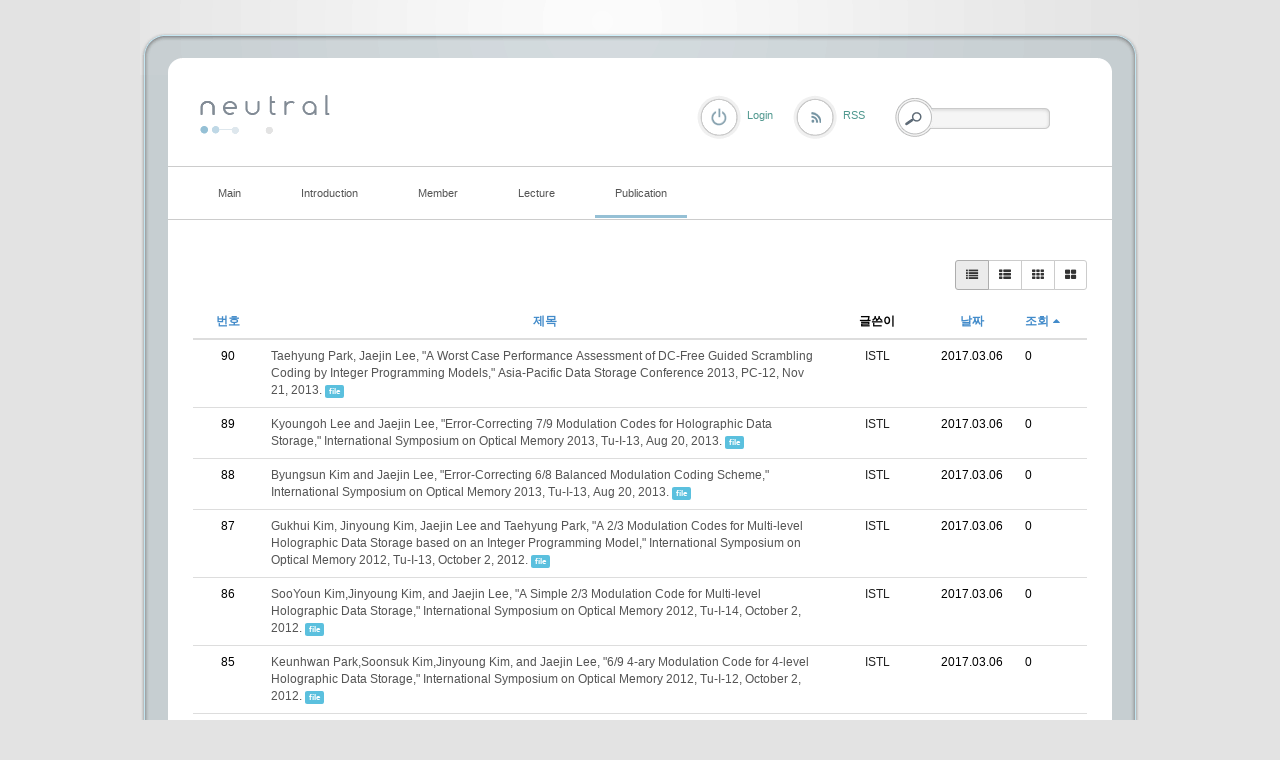

--- FILE ---
content_type: text/html; charset=UTF-8
request_url: http://coding.ssu.ac.kr/index.php?mid=board_Whgd48&order_type=desc&sort_index=readed_count&page=3&document_srl=852&listStyle=list
body_size: 6213
content:
<!DOCTYPE html>
<html lang="ko">
<head>
<!-- META -->
<meta charset="utf-8">
<meta name="Generator" content="XpressEngine">
<meta http-equiv="X-UA-Compatible" content="IE=edge">
<!-- TITLE -->
<title>International conference</title>
<!-- CSS -->
<link rel="stylesheet" href="/common/css/xe.min.css?20170109131725" />
<link rel="stylesheet" href="/modules/board/skins/rest_default/css/bootstrap.min.css?20170227063257" />
<link rel="stylesheet" href="/modules/board/skins/rest_default/css/board.css?20170227063257" />
<link rel="stylesheet" href="/modules/board/skins/rest_default/css/font-awesome.min.css?20170227063257" />
<link rel="stylesheet" href="/layouts/elkha_neutral/css/default.css?20170110061915" />
<link rel="stylesheet" href="/layouts/elkha_neutral/css/style.css?20170110061915" />
<link rel="stylesheet" href="/layouts/elkha_neutral/css/login.css?20170110061915" />
<link rel="stylesheet" href="/modules/editor/styles/ckeditor_light/style.css?20170109132030" />
<!-- JS -->
<!--[if lt IE 9]><script src="/common/js/jquery-1.x.min.js?20170109131726"></script>
<![endif]--><!--[if gte IE 9]><!--><script src="/common/js/jquery.min.js?20170109131727"></script>
<!--<![endif]--><script src="/common/js/x.min.js?20170109131811"></script>
<script src="/common/js/xe.min.js?20170109131811"></script>
<script src="/modules/board/tpl/js/board.min.js?20170109131926"></script>
<script src="/modules/board/skins/rest_default/js/bootstrap.min.js?20170227063257"></script>
<script src="/modules/board/skins/rest_default/js/board.js?20170227063256"></script>
<script src="/layouts/elkha_neutral/js/script.js?20170110061915"></script>
<script src="/layouts/elkha_neutral/js/jQuery.navi.js?20170110061915"></script>
<script src="/layouts/elkha_neutral/js/login.js?20170110061915"></script>
<!-- RSS -->
<!-- ICON -->


<link rel="canonical" href="http://coding.ssu.ac.kr/index.php?mid=board_Whgd48&order_type=desc&sort_index=readed_count&page=3&listStyle=list" />
<meta property="og:locale" content="ko_KR" />
<meta property="og:type" content="website" />
<meta property="og:url" content="http://coding.ssu.ac.kr/index.php?mid=board_Whgd48&order_type=desc&sort_index=readed_count&page=3&listStyle=list" />
<meta property="og:title" content="International conference" />
<style type="text/css">
	#column { width:250px; }
	#content { width:600px; }
	#container { background-position:680px top; }
	#container.ec { background-position:320px top; }
</style>
<style type="text/css"> 
.restboard p {font-size:12px;}
.restboard table {font-size:12px;}
.restboard td {vertical-align:middle;}
.restboard div {font-size:12px;}
.restboard li {font-size:12px;}
.restboard .label {font-family:"Helvetica Neue", Helvetica, Arial, sans-serif;}
 </style>
<style type="text/css">
.restboard .imgwh {padding-bottom:75%;}
 </style>
<meta name="viewport" content="width=device-width, initial-scale=1.0"><script>
//<![CDATA[
var current_url = "http://coding.ssu.ac.kr/?mid=board_Whgd48&order_type=desc&sort_index=readed_count&page=3&document_srl=852&listStyle=list";
var request_uri = "http://coding.ssu.ac.kr/";
var current_mid = "board_Whgd48";
var waiting_message = "서버에 요청 중입니다. 잠시만 기다려주세요.";
var ssl_actions = new Array();
var default_url = "http://coding.ssu.ac.kr/";
xe.current_lang = "ko";
xe.cmd_find = "찾기";
xe.cmd_cancel = "취소";
xe.cmd_confirm = "확인";
xe.msg_no_root = "루트는 선택 할 수 없습니다.";
xe.msg_no_shortcut = "바로가기는 선택 할 수 없습니다.";
xe.msg_select_menu = "대상 메뉴 선택";
//]]>
</script>
</head>
<body>
<div id="wrap" class="c Wrapper ">
	<a href="#content" class="skipTo">Skip to content</a>
	<div id="header" class="mpReset">
		<h1>
	<a href="./">
				<img src="/layouts/elkha_neutral/img/logo.png" alt="Elkha - neutral" class="iePngFix" />	</a>
</h1>
<hr />
<div id="gnb">
	<ul class="ul1">
				<li class="li1">
			<a href="/board_GAJu86" class="a1"><span>Main</span></a>
					</li>
				<li class="li1">
			<a href="/page_ousa32" class="a1"><span>Introduction</span></a>
						<ul class="ul2">
								<li class="li2">
					<a href="/page_ousa32" class="a2"><span>Lab information</span></a>
									</li>
								<li class="li2">
					<a href="/page_yYCr64" class="a2"><span>Research area</span></a>
									</li>
								<li class="li2">
					<a href="/page_BFTE59" class="a2"><span>Project</span></a>
									</li>
							</ul>
					</li>
				<li class="li1">
			<a href="/page_Zfwc56" class="a1"><span>Member</span></a>
						<ul class="ul2">
								<li class="li2">
					<a href="/page_Zfwc56" class="a2"><span>Professor</span></a>
									</li>
								<li class="li2">
					<a href="/board_NQQv28" class="a2"><span>Students</span></a>
									</li>
								<li class="li2">
					<a href="/page_Weql47" class="a2"><span>Alumni</span></a>
									</li>
							</ul>
					</li>
				<li class="li1">
			<a href="#" class="a1"><span>Lecture</span></a>
						<ul class="ul2">
								<li class="li2">
					<a href="/board_pzQd74" class="a2"><span>확률및랜덤프로세스</span></a>
									</li>
								<li class="li2">
					<a href="/board_WkWy91" class="a2"><span>디지털통신</span></a>
									</li>
							</ul>
					</li>
				<li class="li1 on1">
			<a href="/board_EvJs92" class="a1"><span>Publication</span></a>
						<ul class="ul2">
								<li class="li2">
					<a href="/board_EvJs92" class="a2"><span>International journal</span></a>
									</li>
								<li class="li2 on2">
					<a href="/board_Whgd48" class="a2"><span>International conference</span></a>
									</li>
								<li class="li2">
					<a href="/board_IPVI91" class="a2"><span>Domestic journal</span></a>
									</li>
								<li class="li2">
					<a href="/board_vMVu70" class="a2"><span>Domestic conference</span></a>
									</li>
							</ul>
					</li>
			</ul>
</div>
<hr />
<div class="layer mpReset">
	
						<p class="rss login"><a href="/index.php?mid=board_Whgd48&amp;order_type=desc&amp;sort_index=readed_count&amp;page=3&amp;listStyle=list&amp;act=dispMemberLoginForm" class="로그인"><span>Login</span></a></p>	
			<p class="rss"><a href="/index.php?order_type=desc&amp;sort_index=readed_count&amp;page=3&amp;listStyle=list&amp;module=rss&amp;act=rss"><span>RSS</span></a></p>				
	<form action="http://coding.ssu.ac.kr/" method="get" class="search fr"><input type="hidden" name="error_return_url" value="/index.php?mid=board_Whgd48&amp;order_type=desc&amp;sort_index=readed_count&amp;page=3&amp;document_srl=852&amp;listStyle=list" />
		<input type="hidden" name="vid" value="" />
		<input type="hidden" name="mid" value="board_Whgd48" />
		<input type="hidden" name="act" value="IS" />
		<input type="hidden" name="search_target" value="title_content" />
		<fieldset>
			<legend class="none">검색</legend>
			<input name="is_keyword" type="text" title="Search" class="inputText" accesskey="S" />
			<input type="submit" value="Search" class="submit" />
		</fieldset>
	</form>
</div>
	</div>
	<div id="container" class="c">
		<hr />
<div id="content">
	
<script type="text/javascript">
 jQuery("link[rel=stylesheet][href*='common/css/xe.min.css']").remove();
</script>
        

 <script>//<![CDATA[
var bdLogin = "@/index.php?mid=board_Whgd48&order_type=desc&sort_index=readed_count&page=3&listStyle=list&act=dispMemberLoginForm";
jQuery(function($){
	board('#bd_246_0');
});
//]]></script>
<div id="bd_246_0" class="restboard">
				
		<div>
			<div class="btn-group btn-group-sm pull-right paddingb10 hidden-xs">
																	<a class="btn btn-default active" href="/index.php?mid=board_Whgd48&amp;order_type=desc&amp;sort_index=readed_count&amp;page=3&amp;listStyle=list" title="Classic Style"><i class="fa fa-list"></i></a>
					<a class="btn btn-default " href="/index.php?mid=board_Whgd48&amp;order_type=desc&amp;sort_index=readed_count&amp;page=3&amp;listStyle=webzine" title="Zine Style"><i class="fa fa-th-list"></i></a>
					<a class="btn btn-default " href="/index.php?mid=board_Whgd48&amp;order_type=desc&amp;sort_index=readed_count&amp;page=3&amp;listStyle=card" title="card Style"><i class="fa fa-th"></i></a>
					<a class="btn btn-default " href="/index.php?mid=board_Whgd48&amp;order_type=desc&amp;sort_index=readed_count&amp;page=3&amp;listStyle=gallery" title="Gallery Style"><i class="fa fa-th-large"></i></a>
											
			</div>
			<div class="btn-group visible-xs pull-right">
				<button type="button" class="btn btn-default"><i class="fa fa-cog"></i></button>
				<button type="button" class="btn btn-default dropdown-toggle" data-toggle="dropdown">
					<span class="caret"></span>
					<span class="sr-only">Toggle Dropdown</span>
				</button>
				<ul class="dropdown-menu" role="menu">
					<li><a href="/index.php?mid=board_Whgd48&amp;order_type=desc&amp;sort_index=readed_count&amp;page=3&amp;listStyle=list" title="Classic Style"><i class="fa fa-list"></i> 리스트형</a></li>
					<li><a href="/index.php?mid=board_Whgd48&amp;order_type=desc&amp;sort_index=readed_count&amp;page=3&amp;listStyle=webzine" title="Zine Style"><i class="fa fa-th-list"></i> 웹진형</a></li>
					<li><a href="/index.php?mid=board_Whgd48&amp;order_type=desc&amp;sort_index=readed_count&amp;page=3&amp;listStyle=card" title="card Style"><i class="fa fa-th"></i> 카드형</a></li>
					<li><a href="/index.php?mid=board_Whgd48&amp;order_type=desc&amp;sort_index=readed_count&amp;page=3&amp;listStyle=gallery" title="Gallery Style"><i class="fa fa-th-large"></i> 갤러리형</a></li>
														</ul>
			</div>		
				
						
			<div class="clearfix"></div>
		</div>
		
						
					
			<form action="./" method="get" class="boardListForm"><input type="hidden" name="error_return_url" value="/index.php?mid=board_Whgd48&amp;order_type=desc&amp;sort_index=readed_count&amp;page=3&amp;document_srl=852&amp;listStyle=list" /><input type="hidden" name="act" value="" /><input type="hidden" name="mid" value="board_Whgd48" /><input type="hidden" name="vid" value="" />
<fieldset>
<table class="table table-hover restlist">
	<thead>
	
	<tr>
				<th scope="col" class="hidden-xs width70 text-center"><a href="/index.php?mid=board_Whgd48&amp;order_type=asc&amp;sort_index=readed_count&amp;page=3&amp;listStyle=list" title="오름차순">번호 </a></th>																																<th scope="col" class="text-center"><a href="/index.php?mid=board_Whgd48&amp;order_type=asc&amp;sort_index=title&amp;page=3&amp;listStyle=list">제목 </a></th>
																														<th scope="col" class="hidden-xs tableuser">글쓴이</th>																																<th scope="col" class="tabledate"><a href="/index.php?mid=board_Whgd48&amp;order_type=asc&amp;sort_index=regdate&amp;page=3&amp;listStyle=list">날짜</a></th>																																<th scope="col" class="hidden-xs width70"><a href="/index.php?mid=board_Whgd48&amp;order_type=asc&amp;sort_index=readed_count&amp;page=3&amp;listStyle=list">조회<i class="fa fa-caret-up fa-fw"></i></a></th>											</tr>
</thead>	<tbody>
		
	
		<tr>
							<td class="hidden-xs width70 text-center">
										90				</td>																																																			
																							<td>
					<a href="/index.php?mid=board_Whgd48&amp;order_type=desc&amp;sort_index=readed_count&amp;page=3&amp;listStyle=list&amp;document_srl=868"><span style="color:#555555">Taehyung Park, Jaejin Lee, &quot;A Worst Case Performance Assessment of DC-Free Guided Scrambling Coding by Integer Programming Models,&quot; Asia-Pacific Data Storage Conference 2013, PC-12, Nov 21, 2013.</span></a> 			
																				<span class="label label-info marginl10">file</span>									</td>
																																																			
																			<td class="hidden-xs nocolorlist tableuser"><a href="#popup_menu_area" class="member_4" onclick="return false" title="ISTL">ISTL</a></td>																																											
																															<td  class="tabledate" title="16:54">2017.03.06</td>																															
																																											<td class="hidden-xs width70">0</td>																			
												</tr><tr>
							<td class="hidden-xs width70 text-center">
										89				</td>																																																			
																							<td>
					<a href="/index.php?mid=board_Whgd48&amp;order_type=desc&amp;sort_index=readed_count&amp;page=3&amp;listStyle=list&amp;document_srl=867"><span style="color:#555555">Kyoungoh Lee and Jaejin Lee, &quot;Error-Correcting 7/9 Modulation Codes for Holographic Data Storage,&quot; International Symposium on Optical Memory 2013, Tu-I-13, Aug 20, 2013.</span></a> 			
																				<span class="label label-info marginl10">file</span>									</td>
																																																			
																			<td class="hidden-xs nocolorlist tableuser"><a href="#popup_menu_area" class="member_4" onclick="return false" title="ISTL">ISTL</a></td>																																											
																															<td  class="tabledate" title="16:54">2017.03.06</td>																															
																																											<td class="hidden-xs width70">0</td>																			
												</tr><tr>
							<td class="hidden-xs width70 text-center">
										88				</td>																																																			
																							<td>
					<a href="/index.php?mid=board_Whgd48&amp;order_type=desc&amp;sort_index=readed_count&amp;page=3&amp;listStyle=list&amp;document_srl=866"><span style="color:#555555">Byungsun Kim and Jaejin Lee, &quot;Error-Correcting 6/8 Balanced Modulation Coding Scheme,&quot; International Symposium on Optical Memory 2013, Tu-I-13, Aug 20, 2013.</span></a> 			
																				<span class="label label-info marginl10">file</span>									</td>
																																																			
																			<td class="hidden-xs nocolorlist tableuser"><a href="#popup_menu_area" class="member_4" onclick="return false" title="ISTL">ISTL</a></td>																																											
																															<td  class="tabledate" title="16:54">2017.03.06</td>																															
																																											<td class="hidden-xs width70">0</td>																			
												</tr><tr>
							<td class="hidden-xs width70 text-center">
										87				</td>																																																			
																							<td>
					<a href="/index.php?mid=board_Whgd48&amp;order_type=desc&amp;sort_index=readed_count&amp;page=3&amp;listStyle=list&amp;document_srl=864"><span style="color:#555555">Gukhui Kim, Jinyoung Kim, Jaejin Lee and Taehyung Park, &quot;A 2/3 Modulation Codes for Multi-level Holographic Data Storage based on an Integer Programming Model,&quot; International Symposium on Optical Memory 2012, Tu-I-13, October 2, 2012.</span></a> 			
																				<span class="label label-info marginl10">file</span>									</td>
																																																			
																			<td class="hidden-xs nocolorlist tableuser"><a href="#popup_menu_area" class="member_4" onclick="return false" title="ISTL">ISTL</a></td>																																											
																															<td  class="tabledate" title="16:53">2017.03.06</td>																															
																																											<td class="hidden-xs width70">0</td>																			
												</tr><tr>
							<td class="hidden-xs width70 text-center">
										86				</td>																																																			
																							<td>
					<a href="/index.php?mid=board_Whgd48&amp;order_type=desc&amp;sort_index=readed_count&amp;page=3&amp;listStyle=list&amp;document_srl=863"><span style="color:#555555">SooYoun Kim,Jinyoung Kim, and Jaejin Lee, &quot;A Simple 2/3 Modulation Code for Multi-level Holographic Data Storage,&quot; International Symposium on Optical Memory 2012, Tu-I-14, October 2, 2012.</span></a> 			
																				<span class="label label-info marginl10">file</span>									</td>
																																																			
																			<td class="hidden-xs nocolorlist tableuser"><a href="#popup_menu_area" class="member_4" onclick="return false" title="ISTL">ISTL</a></td>																																											
																															<td  class="tabledate" title="16:53">2017.03.06</td>																															
																																											<td class="hidden-xs width70">0</td>																			
												</tr><tr>
							<td class="hidden-xs width70 text-center">
										85				</td>																																																			
																							<td>
					<a href="/index.php?mid=board_Whgd48&amp;order_type=desc&amp;sort_index=readed_count&amp;page=3&amp;listStyle=list&amp;document_srl=862"><span style="color:#555555">Keunhwan Park,Soonsuk Kim,Jinyoung Kim, and Jaejin Lee, &quot;6/9 4-ary Modulation Code for 4-level Holographic Data Storage,&quot; International Symposium on Optical Memory 2012, Tu-I-12, October 2, 2012.</span></a> 			
																				<span class="label label-info marginl10">file</span>									</td>
																																																			
																			<td class="hidden-xs nocolorlist tableuser"><a href="#popup_menu_area" class="member_4" onclick="return false" title="ISTL">ISTL</a></td>																																											
																															<td  class="tabledate" title="16:53">2017.03.06</td>																															
																																											<td class="hidden-xs width70">0</td>																			
												</tr><tr>
							<td class="hidden-xs width70 text-center">
										84				</td>																																																			
																							<td>
					<a href="/index.php?mid=board_Whgd48&amp;order_type=desc&amp;sort_index=readed_count&amp;page=3&amp;listStyle=list&amp;document_srl=861"><span style="color:#555555">Jinyoung Kim, Jaejin Lee, and Taehyung Park, &quot;Modulation codes using mixed integer programming approach for multi-level holographic data storage,&quot; In Proc. ICCE 2012 in vietnam, pp. 306-308, Aug. 3 2012.</span></a> 			
																				<span class="label label-info marginl10">file</span>									</td>
																																																			
																			<td class="hidden-xs nocolorlist tableuser"><a href="#popup_menu_area" class="member_4" onclick="return false" title="ISTL">ISTL</a></td>																																											
																															<td  class="tabledate" title="16:52">2017.03.06</td>																															
																																											<td class="hidden-xs width70">0</td>																			
												</tr><tr>
							<td class="hidden-xs width70 text-center">
										83				</td>																																																			
																							<td>
					<a href="/index.php?mid=board_Whgd48&amp;order_type=desc&amp;sort_index=readed_count&amp;page=3&amp;listStyle=list&amp;document_srl=860"><span style="color:#555555">Jinyoung Kim, Jaejin Lee, and Joohyun Lee, &quot;Performance of Low Density Parity Check codes with Parity Encoded by Run Length Limited Codes for Perpendicular Magnetic Recording,&quot; In Proc. Intermag 2012, HT-11, May 11 2012.</span></a> 			
																				<span class="label label-info marginl10">file</span>									</td>
																																																			
																			<td class="hidden-xs nocolorlist tableuser"><a href="#popup_menu_area" class="member_4" onclick="return false" title="ISTL">ISTL</a></td>																																											
																															<td  class="tabledate" title="16:52">2017.03.06</td>																															
																																											<td class="hidden-xs width70">0</td>																			
												</tr><tr>
							<td class="hidden-xs width70 text-center">
										82				</td>																																																			
																							<td>
					<a href="/index.php?mid=board_Whgd48&amp;order_type=desc&amp;sort_index=readed_count&amp;page=3&amp;listStyle=list&amp;document_srl=859"><span style="color:#555555">Gukhui Kim and Jaejin Lee, &quot;A two-dimensional coding for magnetic patterned media,&quot; 56th annual conference on magnetism and magnetic materials (MMM), DQ-11, October 30, 2011.</span></a> 			
																				<span class="label label-info marginl10">file</span>									</td>
																																																			
																			<td class="hidden-xs nocolorlist tableuser"><a href="#popup_menu_area" class="member_4" onclick="return false" title="ISTL">ISTL</a></td>																																											
																															<td  class="tabledate" title="16:51">2017.03.06</td>																															
																																											<td class="hidden-xs width70">0</td>																			
												</tr><tr>
							<td class="hidden-xs width70 text-center">
										81				</td>																																																			
																							<td>
					<a href="/index.php?mid=board_Whgd48&amp;order_type=desc&amp;sort_index=readed_count&amp;page=3&amp;listStyle=list&amp;document_srl=858"><span style="color:#555555">Gukhui Kim and Jaejin Lee, &quot;A simple decoding scheme for the balanced 6/8 modulation code,&quot; Joint ISOM/ODS 2011, OMD14, July 19, 2011.</span></a> 			
																				<span class="label label-info marginl10">file</span>									</td>
																																																			
																			<td class="hidden-xs nocolorlist tableuser"><a href="#popup_menu_area" class="member_4" onclick="return false" title="ISTL">ISTL</a></td>																																											
																															<td  class="tabledate" title="16:51">2017.03.06</td>																															
																																											<td class="hidden-xs width70">0</td>																			
												</tr><tr>
							<td class="hidden-xs width70 text-center">
										80				</td>																																																			
																							<td>
					<a href="/index.php?mid=board_Whgd48&amp;order_type=desc&amp;sort_index=readed_count&amp;page=3&amp;listStyle=list&amp;document_srl=857"><span style="color:#555555">Jinyoung Kim and Jaejin Lee, &quot;Simplified Decoding of Trellis-Based Error-Corecting Modulation Codes Using M-Algorithm for Holographic Data Storage,&quot; Joint ISOM/ODS 2011, OMD13, July 19, 2011.</span></a> 			
																				<span class="label label-info marginl10">file</span>									</td>
																																																			
																			<td class="hidden-xs nocolorlist tableuser"><a href="#popup_menu_area" class="member_4" onclick="return false" title="ISTL">ISTL</a></td>																																											
																															<td  class="tabledate" title="16:51">2017.03.06</td>																															
																																											<td class="hidden-xs width70">0</td>																			
												</tr><tr>
							<td class="hidden-xs width70 text-center">
										79				</td>																																																			
																							<td>
					<a href="/index.php?mid=board_Whgd48&amp;order_type=desc&amp;sort_index=readed_count&amp;page=3&amp;listStyle=list&amp;document_srl=856"><span style="color:#555555">Donghyuk Park, Jaejin Lee, &quot;Soft-Encoding Scheme of 3/4 Tone-Controllable code for Channel Iteration of LDPC code on the Holographic Data Storage,&quot; Joint ISOM/ODS 2011, OTuD11, July 19, 2011.</span></a> 			
																				<span class="label label-info marginl10">file</span>									</td>
																																																			
																			<td class="hidden-xs nocolorlist tableuser"><a href="#popup_menu_area" class="member_4" onclick="return false" title="ISTL">ISTL</a></td>																																											
																															<td  class="tabledate" title="16:51">2017.03.06</td>																															
																																											<td class="hidden-xs width70">0</td>																			
												</tr><tr>
							<td class="hidden-xs width70 text-center">
										78				</td>																																																			
																							<td>
					<a href="/index.php?mid=board_Whgd48&amp;order_type=desc&amp;sort_index=readed_count&amp;page=3&amp;listStyle=list&amp;document_srl=855"><span style="color:#555555">Donghyuk park, Jinyoung Kim and Jaejin Lee, &quot;Coupling Canceller Maximum-Likelihood (CCML) Detection for Multi-Level Cell NAND Flash Memory,&quot; 2011 IEEE International Conference on Consumer Electronics (ICCE) , T11-S02, 35-36, January 9, 2011</span></a> 			
																				<span class="label label-info marginl10">file</span>									</td>
																																																			
																			<td class="hidden-xs nocolorlist tableuser"><a href="#popup_menu_area" class="member_4" onclick="return false" title="ISTL">ISTL</a></td>																																											
																															<td  class="tabledate" title="16:50">2017.03.06</td>																															
																																											<td class="hidden-xs width70">0</td>																			
												</tr><tr>
							<td class="hidden-xs width70 text-center">
										77				</td>																																																			
																							<td>
					<a href="/index.php?mid=board_Whgd48&amp;order_type=desc&amp;sort_index=readed_count&amp;page=3&amp;listStyle=list&amp;document_srl=854"><span style="color:#555555">Jinyoung Kim and Jaejin Lee, &quot;Two-dimensional soft output Viterbi algorithm with noise filter for patterned media storage,&quot; 55th annual conference on magnetism and magnetic materials (MMM) , FW-10, 220, November 17, 2010.</span></a> 			
																													</td>
																																																			
																			<td class="hidden-xs nocolorlist tableuser"><a href="#popup_menu_area" class="member_4" onclick="return false" title="ISTL">ISTL</a></td>																																											
																															<td  class="tabledate" title="16:50">2017.03.06</td>																															
																																											<td class="hidden-xs width70">0</td>																			
												</tr><tr>
							<td class="hidden-xs width70 text-center">
										76				</td>																																																			
																							<td>
					<a href="/index.php?mid=board_Whgd48&amp;order_type=desc&amp;sort_index=readed_count&amp;page=3&amp;listStyle=list&amp;document_srl=853"><span style="color:#555555">Jinyoung Kim and Jaejin Lee, &quot;Iterative 2D SOVA for Patterned Media,&quot; Asia-Pacific Data Storage Conference'10, PC-5, October 28, 2010.</span></a> 			
																													</td>
																																																			
																			<td class="hidden-xs nocolorlist tableuser"><a href="#popup_menu_area" class="member_4" onclick="return false" title="ISTL">ISTL</a></td>																																											
																															<td  class="tabledate" title="16:50">2017.03.06</td>																															
																																											<td class="hidden-xs width70">0</td>																			
												</tr><tr>
							<td class="hidden-xs width70 text-center">
										75				</td>																																																			
																							<td>
					<a href="/index.php?mid=board_Whgd48&amp;order_type=desc&amp;sort_index=readed_count&amp;page=3&amp;listStyle=list&amp;document_srl=852"><span style="color:#555555">Donghyuk Park and Jaejin Lee, &quot;Floating-Gate Coupling Canceller for Multi-Level Cell NAND Flash Memory,&quot; Asia-Pacific Data Storage Conference'10, PD-20, October 28, 2010.</span></a> 			
																				<span class="label label-info marginl10">file</span>									</td>
																																																			
																			<td class="hidden-xs nocolorlist tableuser"><a href="#popup_menu_area" class="member_4" onclick="return false" title="ISTL">ISTL</a></td>																																											
																															<td  class="tabledate" title="16:50">2017.03.06</td>																															
																																											<td class="hidden-xs width70">0</td>																			
												</tr><tr>
							<td class="hidden-xs width70 text-center">
										74				</td>																																																			
																							<td>
					<a href="/index.php?mid=board_Whgd48&amp;order_type=desc&amp;sort_index=readed_count&amp;page=3&amp;listStyle=list&amp;document_srl=851"><span style="color:#555555">Jinyoung Kim and Jaejin Lee, &quot;An EM based Adaptive Threshold Detection Algorithm for Multi Level Holographic Data Storage,&quot; International Symposium on Optical Memory 2010, Tu-H-20, October 26, 2010.</span></a> 			
																													</td>
																																																			
																			<td class="hidden-xs nocolorlist tableuser"><a href="#popup_menu_area" class="member_4" onclick="return false" title="ISTL">ISTL</a></td>																																											
																															<td  class="tabledate" title="16:49">2017.03.06</td>																															
																																											<td class="hidden-xs width70">0</td>																			
												</tr><tr>
							<td class="hidden-xs width70 text-center">
										73				</td>																																																			
																							<td>
					<a href="/index.php?mid=board_Whgd48&amp;order_type=desc&amp;sort_index=readed_count&amp;page=3&amp;listStyle=list&amp;document_srl=850"><span style="color:#555555">Donghyuk Park and Jaejin Lee, &quot;Soft-Decoding Algorithm of 3/4 Tone-Controllable code with LDPC code for Holographic Data Storage,&quot; International Symposium on Optical Memory 2010, Tu-H-18, October 26, 2010.</span></a> 			
																				<span class="label label-info marginl10">file</span>									</td>
																																																			
																			<td class="hidden-xs nocolorlist tableuser"><a href="#popup_menu_area" class="member_4" onclick="return false" title="ISTL">ISTL</a></td>																																											
																															<td  class="tabledate" title="16:49">2017.03.06</td>																															
																																											<td class="hidden-xs width70">0</td>																			
												</tr><tr>
							<td class="hidden-xs width70 text-center">
										72				</td>																																																			
																							<td>
					<a href="/index.php?mid=board_Whgd48&amp;order_type=desc&amp;sort_index=readed_count&amp;page=3&amp;listStyle=list&amp;document_srl=849"><span style="color:#555555">Gukhui Kim, Jinyoung Kim and Jaejin Lee, &quot;Adaptive Trellis using Interim Maximum-Likelihood Detector Output for Holographic Storage System,&quot; International Symposium on Optical Memory 2010, Tu-PP-06, October 26, 2010.</span></a> 			
																													</td>
																																																			
																			<td class="hidden-xs nocolorlist tableuser"><a href="#popup_menu_area" class="member_4" onclick="return false" title="ISTL">ISTL</a></td>																																											
																															<td  class="tabledate" title="16:49">2017.03.06</td>																															
																																											<td class="hidden-xs width70">0</td>																			
												</tr><tr>
							<td class="hidden-xs width70 text-center">
										71				</td>																																																			
																							<td>
					<a href="/index.php?mid=board_Whgd48&amp;order_type=desc&amp;sort_index=readed_count&amp;page=3&amp;listStyle=list&amp;document_srl=848"><span style="color:#555555">Kyusik Shin, Jinyoung Kim and Jaejin Lee, &quot;Error Correcting 6/8 Modulation Code for Reducing Two-dimensional Intersymbol Interference,&quot; International Symposium on Optical Memory 2010, Tu-I-16, October 26, 2010.</span></a> 			
																													</td>
																																																			
																			<td class="hidden-xs nocolorlist tableuser"><a href="#popup_menu_area" class="member_4" onclick="return false" title="ISTL">ISTL</a></td>																																											
																															<td  class="tabledate" title="16:49">2017.03.06</td>																															
																																											<td class="hidden-xs width70">0</td>																			
												</tr>	</tbody>
</table></fieldset>
</form>					
		<div class="pull-right">
					</div>
		<div class="clearfix"></div>
		
		<ul class="pagination pagination-sm">
			<li><a href="/index.php?mid=board_Whgd48&amp;order_type=desc&amp;sort_index=readed_count&amp;listStyle=list" >&laquo; 첫 페이지</a></li> 
			<li>
								<a href="/index.php?mid=board_Whgd48&amp;order_type=desc&amp;sort_index=readed_count&amp;page=1&amp;listStyle=list">1</a>			</li><li>
								<a href="/index.php?mid=board_Whgd48&amp;order_type=desc&amp;sort_index=readed_count&amp;page=2&amp;listStyle=list">2</a>			</li><li class="active">
				<a>3</a>							</li><li>
								<a href="/index.php?mid=board_Whgd48&amp;order_type=desc&amp;sort_index=readed_count&amp;page=4&amp;listStyle=list">4</a>			</li><li>
								<a href="/index.php?mid=board_Whgd48&amp;order_type=desc&amp;sort_index=readed_count&amp;page=5&amp;listStyle=list">5</a>			</li><li>
								<a href="/index.php?mid=board_Whgd48&amp;order_type=desc&amp;sort_index=readed_count&amp;page=6&amp;listStyle=list">6</a>			</li><li>
								<a href="/index.php?mid=board_Whgd48&amp;order_type=desc&amp;sort_index=readed_count&amp;page=7&amp;listStyle=list">7</a>			</li>			<li><a href="/index.php?mid=board_Whgd48&amp;order_type=desc&amp;sort_index=readed_count&amp;page=7&amp;listStyle=list">끝 페이지 &raquo;</a></li>
		</ul>		<div class="clearfix"></div>		
	</div>		
			<div class="clearfix"></div></div>	</div>
	<div id="footer" class="mpReset">
		<div class="footer">
	<hr />
	<address class="copyright">
				<span class="c">&copy; 2026</span> <strong><a href="./">Elkha - neutral</a></strong>
		<span class="powered">
			Designed by <a href="http://www.mono-lab.net/" onclick="window.open(this.href); return false;">mono-lab</a>
			/ UI Dev. <a href="http://elkha.kr" onclick="window.open(this.href);return false;">Elkha</a>
		</span>
	</address>
	<hr />
	<ul class="sta">
		<li><a href="/board_GAJu86">Main</a></li><li><a href="/page_ousa32">Introduction</a></li><li><a href="/page_Zfwc56">Member</a></li><li><a href="#">Lecture</a></li><li><a href="/board_EvJs92">Publication</a></li>	</ul>	<hr />
	<div class="sLang">
		<em class="lang ko_"><span>한국어</span></em>
		<span class="lang select_language"><button type="button">Select Language</button></span>
		<ul>
					</ul>
	</div>
</div>
	</div>
</div>
	<div id="loginLayer" class="mpReset ko oid">
	<div class="layer">
		<div class="iePngFix bg"><hr /></div>
		<form action="" method="post" id="commonLogin" onsubmit="return procFilter(this, login)"><input type="hidden" name="error_return_url" value="/index.php?mid=board_Whgd48&amp;order_type=desc&amp;sort_index=readed_count&amp;page=3&amp;document_srl=852&amp;listStyle=list" /><input type="hidden" name="act" value="" /><input type="hidden" name="mid" value="board_Whgd48" /><input type="hidden" name="vid" value="" />
			<fieldset>
				<legend class="none">XE Login</legend>
				<dl>
					<dt class="user_id"><label for="uid">아이디</label></dt>
					<dd><input name="user_id" type="text" id="uid" class="inputText" /></dd>
					<dt class="password"><label for="upw">비밀번호</label></dt>
					<dd><input name="password" type="password" id="upw" class="inputText" /></dd>
				</dl>
				<p class="keep"><input name="keep_signed" type="checkbox" id="keepA" value="Y" /><label for="keepA">로그인 유지</label></p>
				<p class="keepCaution"><span>브라우저를 닫더라도 로그인이 계속 유지될 수 있습니다.<br /><br />로그인 유지 기능을 사용할 경우 다음 접속부터는 로그인할 필요가 없습니다.<br /><br />단, 게임방, 학교 등 공공장소에서 이용 시 개인정보가 유출될 수 있으니 꼭 로그아웃을 해주세요.</span></p>
				<span class="button_ submit"><input name="" type="submit" title="로그인" value="로그인" /></span>
			</fieldset>
		</form>
		<ul>
			<li><a href="/index.php?mid=board_Whgd48&amp;order_type=desc&amp;sort_index=readed_count&amp;page=3&amp;listStyle=list&amp;act=dispMemberSignUpForm">회원가입</a></li>
			<li><a href="/index.php?mid=board_Whgd48&amp;order_type=desc&amp;sort_index=readed_count&amp;page=3&amp;listStyle=list&amp;act=dispMemberFindAccount">ID/PW 찾기</a></li>
			<li><a href="/index.php?mid=board_Whgd48&amp;order_type=desc&amp;sort_index=readed_count&amp;page=3&amp;listStyle=list&amp;act=dispMemberResendAuthMail">인증메일 재발송</a></li>
		</ul>
	</div>
	<span class="close"><button type="button" title="Close">Close</button></span>
</div>
<script> jQuery(function(){ alert("권한이 없습니다."); } );</script><!-- ETC -->
<div class="wfsr"></div>
<script src="/files/cache/js_filter_compiled/d046d1841b9c79c545b82d3be892699d.ko.compiled.js?20170112044351"></script><script src="/files/cache/js_filter_compiled/1bdc15d63816408b99f674eb6a6ffcea.ko.compiled.js?20170112044351"></script><script src="/files/cache/js_filter_compiled/9b007ee9f2af763bb3d35e4fb16498e9.ko.compiled.js?20170112044351"></script><script src="/addons/autolink/autolink.js?20170109131604"></script><script src="/modules/board/skins/rest_default/js/jquery.cookie.js?20170227063256"></script><script src="/files/cache/js_filter_compiled/c8aa053dc2c67bc039cda411b4c18fec.ko.compiled.js?20170110062810"></script></body>
</html>
